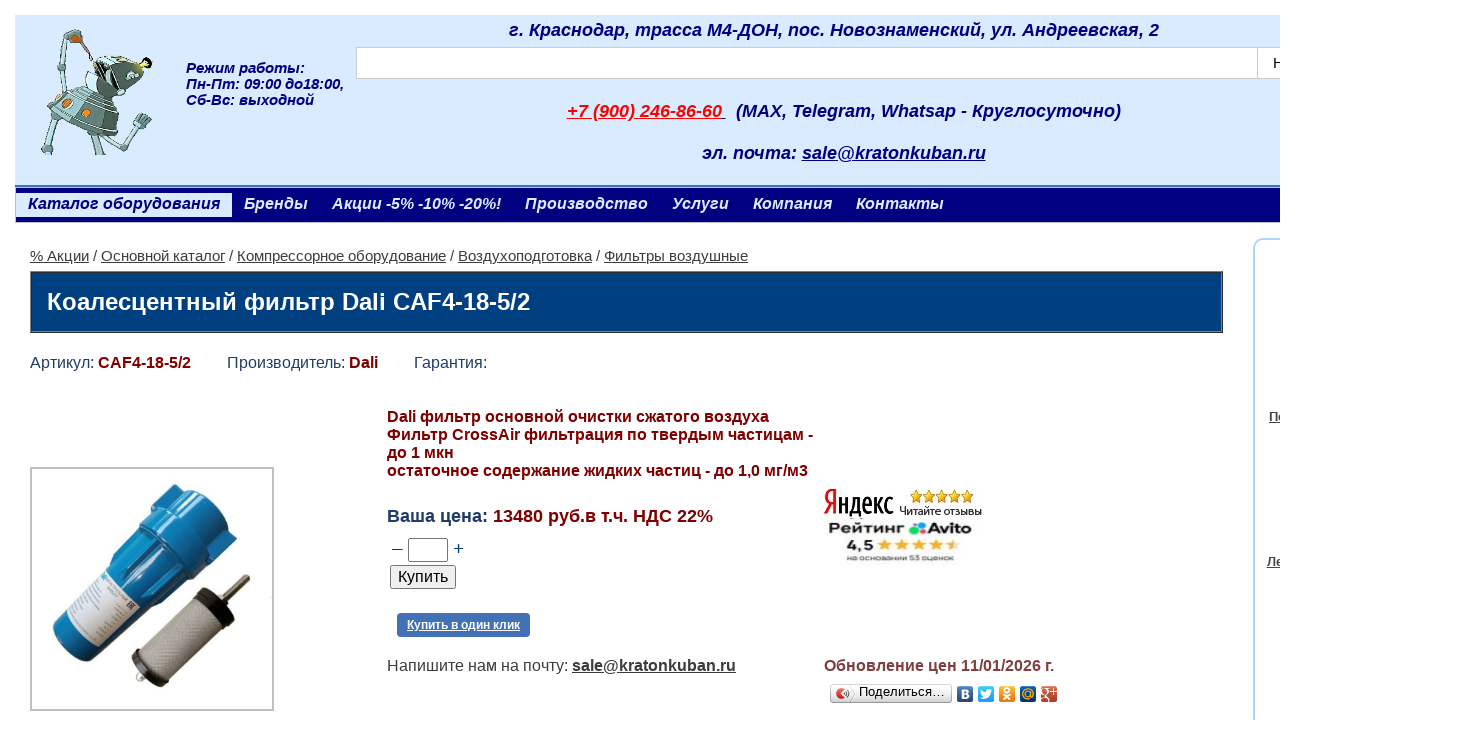

--- FILE ---
content_type: text/html; charset=windows-1251
request_url: https://kratonkuban.ru/k1_20322.php
body_size: 56486
content:
<!DOCTYPE HTML PUBLIC "-//W3C//DTD HTML 4.01 Transitional//EN" "http://www.w3.org/TR/html4/loose.dtd">
<html>
<head>
<meta http-equiv="content-type" content="text/html; charset=Windows-1251">
<meta name="viewport" content="width=device-width, initial-scale=1.0">
<title>Коалесцентный фильтр Dali CAF4-18-5/2, купить в Краснодаре</title>
<meta name="description" content="Dali фильтр основной очистки сжатого воздухаФильтр CrossAir фильтрация по твердым частицам - до 1 мкн остаточное содержание жидких частиц - до 1,0 мг/м3">
<meta name="keywords" content="Магазин кратон, Роман кратон, винтовой компрессор 1000 литров, винтовой компрессор купить вкраснодаре, компрессоры Remeza, компрессоры AirCast, компрессоры Shelf, компрессор белоруссия, запчасти к компрессорам айркаст и ремеза, алмазное сверление в краснодаре, KEN 6250, Diamaster алмазная дрель, Cayken купить в краснодаре, Warrior купить в краснодаре, станок белмаш купить в краснодаре">
<link rel="icon" href="/favicon.ico" type="image/x-icon">
<link rel="shortcut icon" href="/favicon.ico" type="image/x-icon">
<link rel="stylesheet" type="text/css" href="js/dop.css">
<link rel="stylesheet" type="text/css" href="highslide.css">
<link rel="stylesheet" type="text/css" href="style.css">
<script type="text/javascript" src="js/highslide.js"></script>
<script type="text/javascript" src="js/jquery.js"></script>
<script type="text/javascript" src="js/callback.js"></script>
<script type="text/javascript" src="js/slicknav.min.js"></script>
<script type="text/javascript" src="js/myscripts.js"></script>
<script type="text/javascript" src="js/standardista-table-sorting.js"></script>
<script type="text/javascript">
	hs.dimmingOpacity = 0.70;
	hs.dimmingDuration = 0;
</script>
<link rel="icon" href="/favicon.ico" type="image/x-icon">
<link rel="shortcut icon" href="/favicon.ico" type="image/x-icon">
<script type="text/javascript">
$(document).ready(function(){
$('.forfilter a').attr('target','_blank'); });
</script>
</head>

<body>
<div id="wrapper-all">
<div><a name="top"></a></div>	
<div id="formcolor" color="#4271B5"></div>	
<div id="ksParams" goTop="1" no152="0" ver="5.5"></div>	
<div id="mobParams" mobTel="+7(900)2468660" mobHome="/"></div>
<div id="ksMobSearchForm">
  <form action="findtov.php" method="get">
	<input type="text" name="find_str" id="search-text-mob" value="">
	<input type="submit" id="ksMobSearchSubmit" value="Поиск">
  </form>
</div>
<table id="wrapper" CELLSPACING="15px" CELLPADDING="0px">
<colgroup>
<col class="cc22L">
<col class="cc33">
</colgroup>
<tr>
<td colspan=2 >
<div id="header">
<div id="logo">	
<FONT size=4>
<P><FONT color=#80ff80></FONT><FONT size=3></P>
<P>
<TABLE cellSpacing=0 cellPadding   =0 width=1454 border=0 bgColor=#d9ecff>
<COLGROUP>
<COL style="WIDTH: 127pt; mso-width-source: userset; mso-width-alt: 6030" width=170>
<COL style="WIDTH: 552pt; mso-width-source: userset; mso-width-alt: 26168" width=736>
<COL style="WIDTH: 190pt; mso-width-source: userset; mso-width-alt: 8988" width=253>
<TBODY>
<TR height=34>
<TD height=34 width="10%">
<P><FONT size=6 ><STRONG><EM><A id=img_iutop000001 href="https://kratonkuban.ru/">
<IMG id=iutop000001 title="" style="HEIGHT: 126px; WIDTH: 152px" border=0 hspace=0 alt="" src="pics/iutop000001.png" width=199 height=200></A>
</EM></STRONG></P></FONT></TD></FONT></FONT>
<TD height=34 width="10%">
<H3>     Режим работы: </H3>
<H3>Пн-Пт: 09:00 до18:00, Сб-Вс: выходной </H3>
<H3>   &nbsp;&nbsp;&nbsp;&nbsp;&nbsp;&nbsp;&nbsp;&nbsp;&nbsp;&nbsp;&nbsp;&nbsp;&nbsp;&nbsp;&nbsp;</H3></TD>
<TD width="60%">
<H3 align=center><FONT size=4>&nbsp;г. Краснодар, трасса М4-ДОН, пос. Новознаменский, ул. Андреевская, 2&nbsp;&nbsp;&nbsp;&nbsp;&nbsp;</FONT></H3>
<H3 align=center><script type="text/javascript">window.ya_site_path = { serp: "//site.yandex.ru/search/site/catalog/" };</script><div class="ya-site-form ya-site-form_inited_no" data-bem="{&quot;action&quot;:&quot;https://kratonkuban.ru/yandex.htm&quot;,&quot;arrow&quot;:false,&quot;bg&quot;:&quot;transparent&quot;,&quot;fontsize&quot;:&quot;15&quot;,&quot;fg&quot;:&quot;#000000&quot;,&quot;language&quot;:&quot;ru&quot;,&quot;logo&quot;:&quot;rb&quot;,&quot;publicname&quot;:&quot;&quot;,&quot;suggest&quot;:true,&quot;target&quot;:&quot;_self&quot;,&quot;tld&quot;:&quot;ru&quot;,&quot;type&quot;:2,&quot;usebigdictionary&quot;:false,&quot;searchid&quot;:12618058,&quot;input_fg&quot;:&quot;#000000&quot;,&quot;input_bg&quot;:&quot;#FFFFFF&quot;,&quot;input_fontStyle&quot;:&quot;normal&quot;,&quot;input_fontWeight&quot;:&quot;normal&quot;,&quot;input_placeholder&quot;:&quot;&quot;,&quot;input_placeholderColor&quot;:&quot;#000000&quot;,&quot;input_borderColor&quot;:&quot;#cbcbcb&quot;,&quot;is_catalog&quot;:true}"><form action="//site.yandex.ru/search/site/catalog/" method="get" target="_self" accept-charset="utf-8"><input type="hidden" name="searchid" value="12618058"/><input type="hidden" name="l10n" value="ru"/><input type="hidden" name="reqenc" value=""/><input type="search" name="text" value="" style="outline: 0 !important;font-size: 15px !important;height: 32px !important;padding: 6px 10px 7px !important;border: 1px solid #ccc;border-radius: 0 !important;"/><input type="submit" value="?????" style="outline: 0 !important;font-size: 15px !important;background: #fff !important;color: #000 !important;height: 32px !important;padding: 6px 15px 7px !important;border: 1px solid #cbcbcb;margin: 0 0 0 -1px;border-radius: 0 3px 3px 0;"/></form></div><style type="text/css">.ya-page_js_yes .ya-site-form_inited_no { display: none; }.ya-site-form__input-text:focus,.ya-site-form__submit:focus {border-color: #d0ba65 !important;box-shadow: 0 0 10px #fc0 !important;}</style><script type="text/javascript">(function(w,d,c){var s=d.createElement('script'),h=d.getElementsByTagName('script')[0],e=d.documentElement;if((' '+e.className+' ').indexOf(' ya-page_js_yes ')===-1){e.className+=' ya-page_js_yes';}s.type='text/javascript';s.async=true;s.charset='utf-8';s.src=(d.location.protocol==='https:'?'https:':'http:')+'//site.yandex.net/v2.0/js/all.js';h.parentNode.insertBefore(s,h);(w[c]||(w[c]=[])).push(function(){Ya.Site.Form.init()})})(window,document,'yandex_site_callbacks');</script>&nbsp;&nbsp;&nbsp;&nbsp;&nbsp;&nbsp;&nbsp;&nbsp;&nbsp;</H3><FONT size=4><FONT size=3><FONT size=3><FONT size=4></FONT></FONT></FONT></FONT></FONT></FONT>
<H3 align=center><A href="tel:+79002468660" target=_blank><FONT size=4 color=#ff0000>+7 (900) 246-86-60</FONT>  </A>
<FONT size=4> &nbsp; (MAX, Telegram, Whatsap - Круглосуточно)</FONT>
      </H3>
<H3 align=center><FONT size=4>  &nbsp; </FONT></H3>
<H3 align=center><FONT size=4>эл. почта: </FONT><A href="mailto:sale@kratonkuban.ru" target=_blank><FONT size=4>sale@kratonkuban.ru</FONT></A>
 </FONT></FONT></FONT></FONT></H3></TD><FONT size=4><FONT size=3><FONT size=4><FONT size=3><FONT size=4><FONT size=3>
<TD width="8%">
<P><FONT color=#ffffff><div id="cartInfo" class="cat4 cartInfo" val="руб."><img src="graphics/buy.png" id="buypic" align="right">Количество<br>и сумма товаров<br>в корзине<br></div></FONT></P></TD></TR></TBODY></TABLE></FONT></P></FONT></FONT></FONT></FONT></FONT>
<H3>&nbsp;&nbsp;&nbsp;&nbsp;&nbsp;&nbsp;&nbsp;&nbsp;&nbsp;&nbsp;
 </H3>
</div>	
</div>
<div id="mHeader">
<div id="mLogo">	
<P>
<IMG id=iuhelp000001 title="" style="HEIGHT: 75px; WIDTH: 328px" border=0 hspace=0 alt="" src="pics/iuhelp000001.jpg" width=300 height=72 >&nbsp;&nbsp;</P>
</div>	
</div>
<div class="menu">
<ul class="dropdown">
    <li class="active"><A href="catal1.php">Каталог оборудования</A>

<ul class="ksVypMenu1 ksVypMobMenu">
<li><a href="c1_novinki.php" class="cgru1000">Новинки</a></li>
<li><a href="c1_rasprod.php" class="cgru1001">Распродажа</a></li>
    <li><A href="peskostruynoe-oborudovanie-i-materialy.php">Пескоструйное оборудование и материалы</A></li>
    <li class='has-sub'><A href="svarochnoe-oborudovanie.php">Сварочное оборудование</A>
      <ul>
      <li><A href="apparaty-lazernoy-svarki-i-chistki.php">Аппараты лазерной сварки и чистки</A></li>
      <li><A href="ochistka-shvov-nerzhaveyki.php">Очистка сварочных швов нержавейки</A></li>
      <li><A href="elektrodugovaya-ruchnaya-svarka-pokrytym-elektrodom.php">Электродуговая ручная сварка покрытым электродом</A></li>
      <li><A href="svarochnye-poluavtomaty.php">Сварочные полуавтоматы</A></li>
      <li><A href="argonodugovaya-svarka.php">Аргонодуговая сварка</A></li>
      <li><A href="plazmennaya-rezka.php">Плазменная резка</A></li>
      <li><A href="tochechnaya-svarka-spot.php">Точечная сварка (SPOT)</A></li>
      <li class='has-sub'><A href="spotter.php">Споттер</A>
        <ul>
        <li class='last'><A href="prisposobleniya-dlya-spottera.php">Приспособления для споттера</A></li>
        </ul>
      </li>
      <li><A href="mashiny-kontaktnoy-svarki.php">Машины контактной сварки</A></li>
      <li><A href="mashiny-termicheskoy-rezki.php">Машины термической резки</A></li>
      <li><A href="avtomaticheskaya-svarka-pod-flyusom-saw.php">Автоматическая сварка под флюсом SAW</A></li>
      <li><A href="vraschateli-svarochnye.php">Вращатели сварочные</A></li>
      <li><A href="plazmennaya-rezka-cnc.php">Плазменная резка CNC(ЧПУ)</A></li>
      <li><A href="gorelki-rezaki-plazmotrony.php">Горелки, резаки, плазмотроны</A></li>
      <li><A href="svarochnaya-provoloka-elektrody.php">Сварочная проволока и электроды</A></li>
      <li><A href="rashodniki-dlya-svarki-i-rezki.php">Расходники для сварки и резки</A></li>
      <li><A href="svarochnye-maski.php">Сварочные маски</A></li>
      <li><A href="svarochnye-aksessuary-i-rashodniki.php">Сварочные аксессуары и расходники</A></li>
      <li><A href="sredstva-zaschity-i-aksessuary-dlya-svarki.php">Средства защиты и аксессуары для сварки</A></li>
      <li><A href="svarka-plastika.php">Сварка пластика</A></li>
      <li class='last'><A href="tehnicheskie-gazy.php">Технические газы</A></li>
      </ul>
    </li>
    <li class='has-sub'><A href="kompressornoe-oborudovanie.php">Компрессорное оборудование</A>
      <ul>
      <li><A href="kompressory-s-vertikal'nym-resiverom.php">Компрессоры с вертикальным ресивером</A></li>
      <li><A href="kompressory-koaksial'nye.php">Компрессоры коаксиальные</A></li>
      <li><A href="kompressory-remennye.php">Компрессоры ременные</A></li>
      <li><A href="kompressory-bezmaslyanye.php">Компрессоры безмасляные</A></li>
      <li><A href="kompressory-meditsinskie.php">Компрессоры медицинские</A></li>
      <li><A href="kompressory-povyshennogo-davleniya.php">Компрессоры повышенного давления</A></li>
      <li><A href="kompressory-s-osushitelem.php">Компрессоры с осушителем</A></li>
      <li><A href="kompressory-stroitelnye-peredvizhnye.php">Компрессоры строительные передвижные</A></li>
      <li class='has-sub'><A href="kompressory-vintovye.php">Компрессоры винтовые</A>
        <ul>
        <li><A href="kompressory-vintovye-s-resiverom-i-osushitelem.php">Компрессоры винтовые с ресивером и осушителем</A></li>
        <li><A href="kompressory-vintovye-bez-resivera.php">Компрессоры винтовые без ресивера</A></li>
        <li><A href="kompressory-vintovye-na-resivere.php">Компрессоры винтовые на ресивере</A></li>
        <li><A href="vintovye-kompressory-povyshennogo-davleniya-16-bar.php">Винтовые компрессоры повышенного давления 16 бар</A></li>
        <li><A href="kompressory-vintovye-bezmaslyannye.php">Компрессоры винтовые безмаслянные</A></li>
        <li class='last'><A href="kompressory-vintovye-nizkogo-davleniya-3-bar.php">Компрессоры винтовые низкого давления 3 бар</A></li>
        </ul>
      </li>
      <li><A href="dizel'nye-peredvizhnye-kompressory.php">Дизельные передвижные компрессоры</A></li>
      <li><A href="osushiteli-vozduha.php">Осушители воздуха</A></li>
      <li><A href="resivery.php">Ресиверы</A></li>
      <li><A href="pnevmoinstrument.php">Пневмоинструмент</A></li>
      <li><A href="kraskoraspyliteli.php">Краскораспылители</A></li>
      <li><A href="pistolety-produvochnye-promyvochnye-podkachki.php">Пистолеты продувочные, промывочные подкачки</A></li>
      <li><A href="pnevmoarmatura.php">Пневмоарматура</A></li>
      <li class='has-sub'><A href="zapchasti-kompressornye.php">Запчасти компрессорные</A>
        <ul>
        <li><A href="bloki-porshnevye.php">Блоки поршневые</A></li>
        <li><A href="rele-davleniya.php">Реле давления</A></li>
        <li class='last'><A href="zapchasti-dlya-kompressorov.php">Запчасти для компрессоров</A></li>
        </ul>
      </li>
      <li><A href="nabory-pnevmoinstrumenta.php">Наборы пневмоинструмента</A></li>
      <li class='has-sub'><A href="vozduhopodgotovka.php">Воздухоподготовка</A>
        <ul>
        <li><A href="fil'try-vozdushnye.php">Фильтры воздушные</A></li>
        <li class='last'><A href="tsiklonnye-separatory.php">Циклонные сепараторы</A></li>
        </ul>
      </li>
      <li class='last'><A href="chastotnye-preobrazovateli.php">Частотные преобразователи</A></li>
      </ul>
    </li>
    <li class='has-sub'><A href="derevoobrabatyvayuschie-stanki.php">Деревообрабатывающие станки</A>
      <ul>
      <li><A href="formatno-raskroechnye-stanki.php">Форматно-раскроечные станки</A></li>
      <li><A href="stanki-universalnye-po-derevu.php">Станки универсальные по дереву</A></li>
      <li><A href="stanki-kruglopilnye.php">Станки круглопильные</A></li>
      <li><A href="stanki-kromkooblitsovochnye.php">Станки кромкооблицовочные</A></li>
      <li><A href="stanki-sverlil'no-prisadochnye.php">Станки сверлильно-присадочные</A></li>
      <li><A href="lentochnye-pily-po-derevu-stanki-lobzikovye.php">Ленточные пилы по дереву, станки лобзиковые</A></li>
      <li class='has-sub'><A href="stanki-fugovalnye.php">Станки фуговальные</A>
        <ul>
        <li class='last'><A href="komplektuyuschie-k-fugoval'nym-stankam.php">Комплектующие к фуговальным станкам</A></li>
        </ul>
      </li>
      <li><A href="stanki-fugovalno-reysmusovye.php">Станки фуговально-рейсмусовые</A></li>
      <li><A href="stanki-reysmusovye.php">Станки рейсмусовые</A></li>
      <li><A href="stanki-frezernye-po-derevu.php">Станки фрезерные по дереву</A></li>
      <li class='has-sub'><A href="stanki-tokarnye-po-derevu.php">Станки токарные по дереву</A>
        <ul>
        <li><A href="osnastka-k-tokarnym-stankam.php">Оснастка к токарным станкам</A></li>
        <li class='last'><A href="tokarnye-reztsy.php">Токарные резцы</A></li>
        </ul>
      </li>
      <li class='has-sub'><A href="stanki-shlifovalnye-po-derevu.php">Станки шлифовальные по дереву</A>
        <ul>
        <li class='last'><A href="komplektuyuschie-k-shlifoval'nym-stankam.php">Комплектующие к шлифовальным станкам</A></li>
        </ul>
      </li>
      <li><A href="stanki-dolbezhno-sverlilnye.php">Станки долбежно-сверлильные</A></li>
      <li class='has-sub'><A href="stanki-zatochnye-dlya-instrumenta.php">Станки заточные для инструмента</A>
        <ul>
        <li class='last'><A href="c1_0563.php">Дополнительное оборудование</A></li>
        </ul>
      </li>
      <li><A href="pily-tortsovochnye.php">Пилы торцовочные</A></li>
      <li><A href="pristavki-frezernye.php">Приставки фрезерные</A></li>
      <li><A href="stoly-opornye-rolikovye-opory.php">Столы опорные, роликовые опоры</A></li>
      <li class='has-sub'><A href="pylesosy-i-struzhkososy.php">Пылесосы и стружкососы</A>
        <ul>
        <li class='last'><A href="komplektuyuschie-k-pylesosam.php">Комплектующие к пылесосам</A></li>
        </ul>
      </li>
      <li><A href="upakovochnoe-oborudovanie.php">Упаковочное оборудование</A></li>
      <li class='last'><A href="avtopodatchiki.php">Автоподатчики</A></li>
      </ul>
    </li>
    <li class='has-sub'><A href="stanki-po-metallu.php">Станки по металлу</A>
      <ul>
      <li><A href="rez'bonareznoe-oborudovanie.php">Резьбонарезное оборудование</A></li>
      <li class='has-sub'><A href="lentochnopil'nye-stanki-po-metallu.php">Ленточнопильные станки по металлу</A>
        <ul>
        <li><A href="ruchnye-lentochnopilnye-stanki.php">Ручные ленточнопильные станки</A></li>
        <li><A href="poluavtomaticheskie-lentochnopilnye-stanki.php">Полуавтоматические ленточнопильные станки</A></li>
        <li class='last'><A href="kolonnye-i-avtomaticheskie-lentochnopilnye-stanki.php">Колонные и автоматические ленточнопильные станки</A></li>
        </ul>
      </li>
      <li class='has-sub'><A href="stanki-dlya-gibki-profilya-i-trub.php">Станки для гибки профиля и труб</A>
        <ul>
        <li><A href="armaturogibochnye-stanki.php">Арматурогибочные станки</A></li>
        <li><A href="trubogiby-gidravlicheskie.php">Трубогибы гидравлические</A></li>
        <li><A href="trubogiby-ruchnye-profilegiby.php">Трубогибы ручные-профилегибы</A></li>
        <li><A href="armaturogiby-elektricheskie.php">Арматурогибы электрические</A></li>
        <li><A href="trubogiby-s-elektroprivodom.php">Трубогибы с электроприводом</A></li>
        <li><A href="profilegibochnye-otreznye-stanki.php">Профилегибочные, отрезные станки</A></li>
        <li><A href="armaturogiby-gidravlicheskie.php">Арматурогибы гидравлические</A></li>
        <li class='last'><A href="shinogiby.php">Шиногибы</A></li>
        </ul>
      </li>
      <li><A href="rezka-rubka-metalla-probivka-otverstiy.php">Резка, рубка металла, пробивка отверстий</A></li>
      <li><A href="gil'otiny-gidravlicheskie-elektromehanicheskie.php">Гильотины гидравлические, электромеханические</A></li>
      <li class='has-sub'><A href="stanki-tokarnye-po-metallu.php">Станки токарные по металлу</A>
        <ul>
        <li class='last'><A href="osnastka-dlya-tokarnyh-stankov.php">Оснастка для токарных станков</A></li>
        </ul>
      </li>
      <li class='has-sub'><A href="stanki-frezernye-po-metallu.php">Станки фрезерные по металлу</A>
        <ul>
        <li class='last'><A href="osnastka-dlya-frezernyh-stankov.php">Оснастка для фрезерных станков</A></li>
        </ul>
      </li>
      <li class='has-sub'><A href="magnitnye-sverlilnye-stanki.php">Магнитные сверлильные станки</A>
        <ul>
        <li class='last'><A href="osnastka.php">Оснастка</A></li>
        </ul>
      </li>
      <li><A href="stanki-sverlilnye-po-metallu.php">Станки сверлильные по металлу</A></li>
      <li><A href="stanki-otreznye-po-metallu.php">Станки отрезные по металлу</A></li>
      <li><A href="kuznechnoe-oborudovanie.php">Кузнечное оборудование</A></li>
      <li class='has-sub'><A href="stanki-listogibochnye-po-metallu.php">Станки листогибочные по металлу</A>
        <ul>
        <li class='last'><A href="c1_0768.php">Оснастка к листогибам</A></li>
        </ul>
      </li>
      <li><A href="stanki-valtsovochnye-valtsy.php">Станки вальцовочные(вальцы)</A></li>
      <li><A href="kromkogibochnye-zigovochnye-stanki.php">Кромкогибочные, зиговочные станки</A></li>
      <li><A href="kromkoobreznye-stanki-faskosnimateli.php">Кромкорезные станки, фаскосниматели</A></li>
      <li><A href="stanki-zatochnye.php">Станки заточные</A></li>
      <li><A href="ploskoshlifoval'nye-stanki.php">Плоскошлифовальные станки</A></li>
      <li><A href="zheleznodorozhnyy-instrument.php">Железнодорожный инструмент</A></li>
      <li class='has-sub'><A href="oborudovanie-dlya-proizvodstva-vozduhovodov.php">Оборудование для производства воздуховодов</A>
        <ul>
        <li class='last'><A href="profilirovanie-metalla.php">Профилирование металла</A></li>
        </ul>
      </li>
      <li><A href="c1_0571.php">Прочий инструмент</A></li>
      <li><A href="optovolokonnye-lazernye-stanki.php">Оптоволоконные лазерные станки</A></li>
      <li><A href="tokarnye-stanki-s-chpu.php">Токарные станки с ЧПУ</A></li>
      <li><A href="listogibochnye-gidravlicheskie-pressy.php">Листогибочные гидравлические прессы</A></li>
      <li><A href="elektroerozionnye-stanki.php">Электроэрозионные станки</A></li>
      <li><A href="tiski.php">Тиски</A></li>
      <li class='last'><A href="shrinke-gladil'noe-koleso.php">Шринке, гладильное колесо</A></li>
      </ul>
    </li>
    <li class='has-sub'><A href="gidravlicheskoe-oborudovanie.php">Гидравлическое оборудование</A>
      <ul>
      <li><A href="nozhnitsy-sektornye.php">Ножницы секторные</A></li>
      <li><A href="pressy-dlya-opressovki.php">Прессы для опрессовки</A></li>
      <li><A href="kabelerezy-gidravlicheskie.php">Кабелерезы гидравлические</A></li>
      <li class='has-sub'><A href="domkraty.php">Домкраты</A>
        <ul>
        <li><A href="domkraty-tenzornye-shpil'konatyazhiteli.php">Домкраты тензорные (Шпильконатяжители)</A></li>
        <li><A href="domkraty-alyuminievye-gruzovye-dga-s-pruzhinnym-vozvratom.php">Домкраты алюминиевые грузовые ДГА с пружинным возвратом</A></li>
        <li><A href="gruzovye-domkraty-s-gravitatsionnym-vozvratom-shtoka.php">Грузовые домкраты с гравитационным возвратом штока</A></li>
        <li><A href="gruzovye-domkraty-s-pruzhinnym-vozvratom-shtoka.php">Грузовые домкраты с пружинным возвратом штока</A></li>
        <li><A href="domkraty-s-polym-shtokom.php">Домкраты с полым штоком</A></li>
        <li><A href="gruzovye-domkraty-s-gidravlicheskim-vozvratom-shtoka.php">Грузовые домкраты с гидравлическим возвратом штока</A></li>
        <li><A href="domkraty-gruzovye-gidravlicheskie-dg-s-fiksiruyuschey-gaykoy.php">Домкраты грузовые гидравлические ДГ с фиксирующей гайкой</A></li>
        <li><A href="domkraty-teleskopicheskie-gruzovye.php">Домкраты телескопические грузовые</A></li>
        <li><A href="domkraty-s-nizkim-podhvatom.php">Домкраты с низким подхватом</A></li>
        <li><A href="domkraty-nizkie-gidravlicheskie.php">Домкраты низкие гидравлические</A></li>
        <li class='last'><A href="plavayuschie-opory-dlya-domkratov.php">Плавающие опоры для домкратов</A></li>
        </ul>
      </li>
      <li><A href="maslostantsii.php">Маслостанции</A></li>
      <li><A href="pressy.php">Прессы</A></li>
      <li><A href="nasosy-gidravlicheskie.php">Насосы гидравлические</A></li>
      <li><A href="s'emniki.php">Съемники</A></li>
      <li><A href="opressovschikov.php">Опрессовщики</A></li>
      <li><A href="komplektuyuschie-k-privodam.php">Комплектующие к приводам</A></li>
      <li><A href="gaykorezy-gaykolomy.php">Гайкорезы (гайколомы)</A></li>
      <li class='has-sub'><A href="gaykoverty-gidravlicheskie.php">Гайковерты гидравлические</A>
        <ul>
        <li><A href="gaykoverty-tortsevye.php">Гайковерты торцевые</A></li>
        <li class='last'><A href="gaykoverty-kassetnye.php">Гайковерты кассетные</A></li>
        </ul>
      </li>
      <li><A href="universal'nyy-gidravlicheskiy-instrument.php">Универсальный гидравлический инструмент</A></li>
      <li class='last'><A href="razgonschiki-flantsev.php">Разгонщики фланцев</A></li>
      </ul>
    </li>
    <li class='has-sub'><A href="stroitel'noe-oborudovanie.php">Строительное оборудование</A>
      <ul>
      <li><A href="razmetochnye-mashiny.php">Разметочные машины</A></li>
      <li class='has-sub'><A href="almaznoe-sverlenie.php">Алмазное сверление</A>
        <ul>
        <li class='last'><A href="dopolnitel'noe-oborudovanie.php">Дополнительное оборудование</A></li>
        </ul>
      </li>
      <li class='has-sub'><A href="plitkorezy-kamnerezy.php">Плиткорезы, камнерезы</A>
        <ul>
        <li class='last'><A href="ruchnoy-i-vspomogatelnyy-instrument.php">Ручной и вспомогательный инструмент</A></li>
        </ul>
      </li>
      <li class='has-sub'><A href="vibroinstrument.php">Виброинструмент</A>
        <ul>
        <li><A href="vibroplity.php">Виброплиты</A></li>
        <li><A href="vibrotrambovki.php">Вибротрамбовки</A></li>
        <li><A href="vibroreyki.php">Виброрейки</A></li>
        <li><A href="vibrouplotnitel.php">Виброуплотнитель</A></li>
        <li><A href="glubinnye-vibratory.php">Глубинные вибраторы</A></li>
        <li><A href="katki-vibratsionnye.php">Катки вибрационные</A></li>
        <li class='last'><A href="komplektuyuschie-vibro-instrumentu.php">Комплектующие вибро инструменту</A></li>
        </ul>
      </li>
      <li class='has-sub'><A href="benzorezy-i-shvonarezchiki.php">Бензорезы и швонарезчики</A>
        <ul>
        <li class='last'><A href="komlektuyuschie-dlya-shvonarezchikov.php">Комлектующие для швонарезчиков</A></li>
        </ul>
      </li>
      <li><A href="mashiny-shlifovalnye.php">Машины шлифовальные</A></li>
      <li><A href="frezerovalnye-mashiny.php">Фрезеровальные машины</A></li>
      <li class='has-sub'><A href="zatirochnye-mashiny.php">Затирочные машины</A>
        <ul>
        <li class='last'><A href="komplektuyuschie-k-zatirochnym-mashinam.php">Комплектующие к затирочным машинам</A></li>
        </ul>
      </li>
      <li><A href="razdelschiki-treschin.php">Раздельщики трещин</A></li>
      <li><A href="rezchiki-krovli.php">Резчики кровли</A></li>
      <li><A href="stenoreznye-mashiny.php">Стенорезные машины</A></li>
      <li class='has-sub'><A href="stroitelnye-pylesosy.php">Строительные пылесосы</A>
        <ul>
        <li class='last'><A href="c1_0923.php">Комплектующие к пылесосам</A></li>
        </ul>
      </li>
      <li><A href="pistolety-dlya-vyazki-armatury.php">Пистолеты для вязки арматуры</A></li>
      <li><A href="prochistka-kanalizatsii.php">Прочистка канализации</A></li>
      <li><A href="gruzopodemnoe-oborudovanie.php">Грузоподъемное оборудование</A></li>
      <li class='last'><A href="betonosmesitel.php">Бетоносмесители</A></li>
      </ul>
    </li>
    <li class='has-sub'><A href="generatory-i-elektrostantsii.php">Генераторы и электростанции</A>
      <ul>
      <li><A href="generatory-invertornye.php">Генераторы инверторные</A></li>
      <li><A href="generatory-benzinovye.php">Генераторы бензиновые</A></li>
      <li><A href="generatory-dizelnye.php">Генераторы дизельные</A></li>
      <li><A href="generatory-gazovye.php">Генераторы газовые</A></li>
      <li><A href="generatory-gaz-benzin.php">Генераторы газ-бензин</A></li>
      <li><A href="generatory-s-avtozapuskom-avr.php">Генераторы с автозапуском (АВР)</A></li>
      <li><A href="generatory-svarochnye.php">Генераторы сварочные</A></li>
      <li><A href="elektrostantsii.php">Электростанции</A></li>
      <li><A href="avtomatika-dlya-generatora.php">Автоматика для генератора</A></li>
      <li class='last'><A href="zapchasti-k-generatoram.php">Комплектующие к генераторам</A></li>
      </ul>
    </li>
    <li class='has-sub'><A href="teplovoe-oborudovanie.php">Тепловое оборудование</A>
      <ul>
      <li><A href="elektricheskie-teploventilyatory.php">Электрические тепловентиляторы</A></li>
      <li><A href="gazovye-teplovye-pushki.php">Газовые тепловые пушки</A></li>
      <li><A href="dizel'nye-teplovye-pushki.php">Дизельные тепловые пушки</A></li>
      <li><A href="teplovye-pushki-s-otvodom-gazov.php">Тепловые пушки с отводом газов</A></li>
      <li class='last'><A href="osushiteli.php">Осушители</A></li>
      </ul>
    </li>
    <li class='has-sub'><A href="sadovaya-tehnika.php">Садовая техника</A>
      <ul>
      <li><A href="snegouborochnaya-tehnika.php">Снегоуборочная техника</A></li>
      <li><A href="gazonokosilki.php">Газонокосилки</A></li>
      <li class='has-sub'><A href="kul'tivatory-i-motobloki.php">Культиваторы и мотоблоки</A>
        <ul>
        <li class='last'><A href="komplektuyuschie-k-kul'tivatoram-i-motoblokam.php">Комплектующие к культиваторам и мотоблокам</A></li>
        </ul>
      </li>
      <li class='has-sub'><A href="traktory-sadovye.php">Тракторы садовые</A>
        <ul>
        <li class='last'><A href="navesnoe-k-traktoram.php">Навесное к тракторам</A></li>
        </ul>
      </li>
      <li><A href="pily-tsepnye-benzinovye.php">Пилы цепные бензиновые</A></li>
      <li><A href="pily-tsepnye-elektricheskie.php">Пилы цепные электрические</A></li>
      <li><A href="kustorezy-i-benzonozhnitsy.php">Кусторезы и бензоножницы</A></li>
      <li><A href="vozduhoduv-pylesos.php">Воздуходув-пылесос</A></li>
      <li><A href="opryskivateli.php">Опрыскиватели</A></li>
      <li><A href="drovokoly.php">Дровоколы</A></li>
      <li><A href="shredery-sadovye-izmel'chiteli.php">Шредеры (садовые измельчители)</A></li>
      <li><A href="aeratory-i-vertikuttery.php">Аэраторы и вертикуттеры</A></li>
      <li class='has-sub'><A href="trimmery.php">Триммеры</A>
        <ul>
        <li class='last'><A href="trimmery-benzinovye.php">Триммеры бензиновые</A></li>
        </ul>
      </li>
      <li class='has-sub'><A href="motobury-i-motodreli.php">Мотобуры и мотодрели</A>
        <ul>
        <li><A href="motobury-benzinovyy.php">Мотобуры бензиновый</A></li>
        <li class='last'><A href="komplektuyuschie-k-motoburam.php">Комплектующие к мотобурам</A></li>
        </ul>
      </li>
      <li><A href="ruchnoy-sadovyy-instrument.php">Ручной садовый инструмент</A></li>
      <li class='has-sub'><A href="polivochnye-sistemy.php">Поливочные системы</A>
        <ul>
        <li class='last'><A href="polivochnaya-armatura.php">Поливочная арматура</A></li>
      </ul>
    </li>
    </ul>
    </li>
    <li class='has-sub'><A href="skladskoe-oborudovanie.php">Складское оборудование</A>
      <ul>
      <li class='has-sub'><A href="vilochnye-pogruzchiki.php">Вилочные погрузчики</A>
        <ul>
        <li><A href="pogruzchiki-elektricheskie-trehopornye.php">Погрузчики электрические трехопорные</A></li>
        <li><A href="pogruzchiki-elektricheskie-chetyrehopornye.php">Погрузчики электрические четырехопорные</A></li>
        <li class='last'><A href="pogruzchiki-dizel'nye.php">Погрузчики дизельные</A></li>
        </ul>
      </li>
      <li><A href="telezhki-gidravlicheskie.php">Тележки гидравлические</A></li>
      <li><A href="telezhki-ruchnye.php">Тележки ручные</A></li>
      <li><A href="podemnye-stoly-i-platformy.php">Подъемные столы и платформы</A></li>
      <li><A href="bochkokatnovateli.php">Бочкокатнователи</A></li>
      <li><A href="vesy.php">Весы</A></li>
      <li class='has-sub'><A href="shtabelery.php">Штабелеры</A>
        <ul>
        <li><A href="shtabelery-s-elektropod'emom.php">Штабелеры с электроподъемом</A></li>
        <li class='last'><A href="shtabelery-gidravlicheskie.php">Штабелеры гидравлические</A></li>
        </ul>
      </li>
      <li><A href="telezhki-samohodnye.php">Тележки самоходные</A></li>
      <li class='last'><A href="podemniki.php">Подъемники</A></li>
      </ul>
    </li>
    <li class='has-sub'><A href="autoremont-obobrudovanie.php">Авторемонтное оборудование</A>
      <ul>
      <li><A href="zaryadnye-pusko-zaryadnye-ustroystva.php">Зарядные, пуско-зарядные устройства</A></li>
      <li><A href="infrakrasnye-sushki.php">Инфракрасные сушки</A></li>
      <li><A href="stoyki-transmissionnye.php">Стойки трансмиссионные</A></li>
      <li><A href="krany-gidravlicheskie.php">Краны гидравлические</A></li>
      <li><A href="stendy-dlya-dvigatelya.php">Стенды для двигателя</A></li>
      <li><A href="pod'emniki-avtomobil'nye.php">Подъемники автомобильные</A></li>
      <li class='has-sub'><A href="maslosmennoe-oborudovanie.php">Маслосменное оборудование</A>
        <ul>
        <li class='last'><A href="instrumenty-zameny-masla.php">Инструменты замены масла</A></li>
        </ul>
      </li>
      <li><A href="c1_0077.php">Гидравлическое оборудование</A></li>
      <li class='has-sub'><A href="c1_0358.php">Мебель для мастерской</A>
        <ul>
        <li class='last'><A href="telezhki-instrumentalnye.php">Тележки инструментальные</A></li>
        </ul>
      </li>
      <li><A href="stapeli-kuzovnye.php">Стапели кузовные</A></li>
      <li class='has-sub'><A href="oborudovanie-dlya-shinomontazha.php">Оборудование для шиномонтажа</A>
        <ul>
        <li class='last'><A href="c1_0685.php">Инструмент и приспособления</A></li>
        </ul>
      </li>
      <li><A href="avto-moto-lebedki.php">Авто-мото лебедки</A></li>
      <li><A href="c1_0131.php">Домкраты</A></li>
      <li class='last'><A href="kuzovnoy-instrument.php">Кузовной инструмент</A></li>
      </ul>
    </li>
    <li class='has-sub'><A href="stabilizatory-ibp.php">Стабилизаторы, ИБП</A>
      <ul>
      <li><A href="stabilizatory-elektromehanicheskie.php">Стабилизаторы электромеханические</A></li>
      <li><A href="stabilizatory-ponizhennogo-napryazheniya.php">Стабилизаторы пониженного напряжения</A></li>
      <li><A href="stabilizatory-elektronnye.php">Стабилизаторы электронные</A></li>
      <li><A href="stabilizatory-trehfaznye.php">Стабилизаторы трехфазные</A></li>
      <li><A href="stabilizatory-nastennye-releynye.php">Стабилизаторы настенные релейные</A></li>
      <li><A href="stabilizatory-serii-s-setevye-fil'try.php">Стабилизаторы серии-С (Сетевые фильтры)</A></li>
      <li><A href="ibp-gotovoe-reshenie.php">ИБП (готовое решение)</A></li>
      <li><A href="c1_0578.php">Инверторы</A></li>
      <li><A href="c1_0579.php">Аккумуляторы для ИБП</A></li>
      <li><A href="avtotransformatory.php">Автотрансформаторы</A></li>
      <li class='last'><A href="stellazh-stoyki.php">Стеллаж-стойки</A></li>
      </ul>
    </li>
    <li class='has-sub'><A href="solnechnaya-energetika.php">Солнечная энергетика</A>
      <ul>
      <li><A href="solnechnye-kollektory-i-vodonagrevateli.php">Солнечные коллекторы и водонагреватели</A></li>
      <li><A href="kontrollery-geliosistem.php">Контроллеры гелиосистем</A></li>
      <li><A href="baki-dlya-geliosistem.php">Баки для гелиосистем</A></li>
      <li class='last'><A href="invertory.php">Инверторы</A></li>
      </ul>
    </li>
    <li class='has-sub'><A href="nasosnoe-oborudovanie.php">Насосное оборудование</A>
      <ul>
      <li class='has-sub'><A href="motopompy.php">Мотопомпы</A>
        <ul>
        <li><A href="motopompy-benzinovye.php">Мотопомпы бензиновые</A></li>
        <li><A href="motopompy-dizel'nye.php">Мотопомпы дизельные</A></li>
        <li class='last'><A href="aksessuary-dlya-motopomp.php">Аксессуары для мотопомп</A></li>
        </ul>
      </li>
      <li class='last'><A href="nasosnye-stantsii.php">Насосные станции</A></li>
      </ul>
    </li>
    <li class='has-sub'><A href="elektroinstrument.php">Электроинструмент</A>
      <ul>
      <li><A href="shurupoverty-setevye.php">Шуруповерты сетевые</A></li>
      <li><A href="dreli-udarnye.php">Дрели ударные</A></li>
      <li><A href="elektrolobziki.php">Электролобзики</A></li>
      <li><A href="elektrorubanki.php">Электрорубанки</A></li>
      <li><A href="uglovye-shlifoval'nye-mashiny.php">Угловые шлифовальные машины</A></li>
      <li><A href="c1_0036.php">Фрезеры</A></li>
      <li><A href="perforatory.php">Перфораторы</A></li>
      <li><A href="molotki-otboynye.php">Молотки отбойные</A></li>
      <li><A href="miksery-stroitel'nye.php">Миксеры строительные</A></li>
      <li><A href="nozhnitsy-po-metallu.php">Ножницы по металлу</A></li>
      <li><A href="shtroborezy.php">Штроборезы</A></li>
      <li class='last'><A href="gaykoverty.php">Гайковерты</A></li>
      </ul>
    </li>
    <li class='has-sub'><A href="pischevoe-oborudovanie.php">Пищевое оборудование</A>
      <ul>
      <li><A href="lentochnye-pily-dlya-myasa.php">Ленточные пилы для мяса</A></li>
      <li class='has-sub'><A href="domashnee-vinodelie.php">Домашнее виноделие</A>
        <ul>
        <li><A href="emkosti-dlya-brozheniya-i-hraneniya-vina.php">Емкости для брожения и хранения вина</A></li>
        <li class='last'><A href="izmelchiteli-s-grebneotdelitelem.php">Измельчители с гребнеотделителем</A></li>
      </ul>
    </li>
    </ul>
    </li>
    <li><A href="agregaty-i-zapchasti.php">Агрегаты и запчасти</A></li>
    <li class='has-sub'><A href="oborudovanie-dlya-proizvodstva-mebeli.php">Оборудование для производства мебели</A>
      <ul>
      <li><A href="pokrasochnoe-oborudovanie.php">Покрасочное оборудование</A></li>
      <li><A href="lazerno-graviroval'nye-stanki-s-chpu.php">Лазерно-гравировальные станки с ЧПУ</A></li>
      <li><A href="pressy-gidravlicheskie-i-pnevmaticheskie.php">Прессы гидравлические и пневматические</A></li>
      <li><A href="stanki-formatno-raskroechnye.php">Станки форматно-раскроечные</A></li>
      <li><A href="stanki-kromkooblitsovochnye-dlya-mebeli.php">Станки кромкооблицовочные для мебели</A></li>
      <li><A href="stanki-sverlil'no-prisadochnye-dlya-mebeli.php">Станки сверлильно-присадочные для мебели</A></li>
      <li class='last'><A href="frezernye-stanki.php">Фрезерные станки</A></li>
      </ul>
    </li>
    <li class='has-sub'><A href="kliningovoe-oborudovanie.php">Клининговое оборудование</A>
      <ul>
      <li class='has-sub'><A href="moyki-vysokogo-davleniya.php">Мойки высокого давления</A>
        <ul>
        <li class='last'><A href="aksessuary.php">Аксессуары</A></li>
        </ul>
      </li>
      <li><A href="podmetal'nye-mashiny.php">Подметальные машины</A></li>
      <li><A href="mashiny-polomoechnye.php">Машины поломоечные</A></li>
      <li><A href="prochistnye-mashiny.php">Прочистные машины</A></li>
      <li><A href="nasosy-avd-dlya-avtomoyki.php">Насосы АВД для автомойки</A></li>
      <li><A href="boylery-vysokogo-davleniya-dlya-avd.php">Бойлеры высокого давления для АВД</A></li>
      <li><A href="penogeneratory.php">Пеногенераторы</A></li>
      <li class='last'><A href="pylesosy-tor.php">Пылесосы TOR</A></li>
      </ul>
    </li>
    <li class='has-sub'><A href="hualianhualyan'-upakovochnoe-i-pischevoe-oborudovanie.php">Hualian(Хуалянь) упаковочное и пищевое оборудование</A>
      <ul>
      <li class='last'><A href="myasopererabatyvayuschee-oborudovanie.php">Мясоперерабатывающее оборудование</A></li>
      </ul>
    </li>
  </ul></li>
    <li><A href="brendy.htm">Бренды</A></li>
    <li><A href="/">Акции -5% -10% -20%!</A></li>
    <li><A href="proizvodstvo-lentochyh-pil.htm">Производство</A></li>
    <li><A>Услуги</A>
      <ul>
      <li><A href="garantiynyy-remont-i-tehpodderzhka.htm">Сервисное обслуживание</A></li>
      <li><A>Аренда оборудования</A></li>
      <li><A>Ремонт техники</A></li>
      </ul>
    </li>
    <li><A>Компания</A>
      <ul>
      <li><A href="o-kompanii.htm">О компании</A></li>
      <li><A href="oform.php">Оформление и доставка</A></li>
      <li><A>Сотрудники</A></li>
      <li><A href="novosti.htm">Новости</A></li>
      <li><A href="kar'era.htm">Карьера</A></li>
      <li><A href="sertifikaty-i-litsenzii.htm">Сертификаты и лицензии</A></li>
      <li><A href="dokumenty.htm">Документы</A></li>
      </ul>
    </li>
    <li><A href="rekvizity.htm">Контакты</A></li>
  </ul>
</div>
<div style="clear:both;"></div>
</td>
</tr>
<td valign="top" id="td-main"> 
<div class="mainbar">
<div class="content">
<div class="catlink"><a href="/">% Акции</a> / <a href="catal1.php">Основной каталог</a> / <a href="kompressornoe-oborudovanie.php">Компрессорное оборудование</a> / <a href="vozduhopodgotovka.php">Воздухоподготовка</a> / <a href="fil'try-vozdushnye.php">Фильтры воздушные</a></div>
<div id="catalog_table_div" cgru="cgru863">
<div id="TovKart" itemscope itemtype="http://schema.org/Product">
<DIV>
<TABLE cellSpacing=0 cellPadding=5 width="100%" border=1>

<TR>
<TD bgColor=#004080>
<H1><STRONG><FONT color=#ffffff size=5><div itemprop="name">Коалесцентный фильтр Dali CAF4-18-5/2                                                                                                                                                                                                                     </div></FONT></STRONG></H1></TD></TR></TABLE></DIV>
<DIV><FONT size=5></FONT>&nbsp;</DIV>
<P><FONT color=#203c69 size=3>Артикул: <FONT color=#800000><STRONG>CAF4-18-5/2</STRONG></FONT>&nbsp;&nbsp;&nbsp;&nbsp;&nbsp;&nbsp;&nbsp;&nbsp; Производитель: <FONT color=#800000><STRONG>Dali</STRONG></FONT>&nbsp;&nbsp;&nbsp;&nbsp;&nbsp;&nbsp;&nbsp;&nbsp; Гарантия: <FONT color=#800000><STRONG></STRONG></FONT> </FONT></P><FONT color=#031749 size=10>
<P>
<TABLE style="HEIGHT: 394px; WIDTH: 1047px" cellSpacing=0 cellPadding=0 width=1047 align=left border=0>
<COLGROUP>
<COL width=271>
<COL width=427>
<COL width=247>
<TBODY>
<TR height=19>
<TD height=19 rowSpan=5 width=350>
<P align=center><a itemprop="image" href="pics/1_20322.jpg" class="highslide" onclick="return hs.expand(this)"><img src="pics/1_20322.jpg" width=240 height=240 align="left" title="Просмотр фото..." alt="Коалесцентный фильтр Dali CAF4-18-5/2 "></a><div class="highslide-caption"><b>Коалесцентный фильтр Dali CAF4-18-5/2</b></div></P></TD>
<TD width=427>
<P><FONT style="BACKGROUND-COLOR: #ffff80" color=#7e0000 size=3><STRONG></STRONG></FONT></P></TD>
<TD width=247>
<P></P>
<P>&nbsp;</P></TD></TR>
<TR height=23>
<TD height=23 width=427><FONT color=#7e0000><FONT color=#203c69><FONT color=#7e0000><FONT color=#0000ff><FONT color=#203c69>
<P><FONT color=#7e0000 size=3><STRONG><div itemprop="description">Dali фильтр основной очистки сжатого воздуха<BR>Фильтр CrossAir фильтрация по твердым частицам - до 1 мкн <BR>остаточное содержание жидких частиц - до 1,0 мг/м3</div></STRONG></FONT></P>
<P><FONT color=#7e0000 size=4><STRONG></STRONG></FONT>&nbsp;</P></FONT></FONT>
<P><FONT color=#0000ff><FONT size=4><STRONG><FONT color=#203c69>Ваша цена:&nbsp;</FONT><FONT color=#7e0000>13480 руб.в т.ч. НДС 22%</FONT></STRONG></FONT></FONT></P>
<P></FONT></FONT></FONT><FONT color=#004080 size=4><div style="clear: both; padding: 3px 0px;"><form class="formToCart" id="zak20322" tname="<B>Коалесцентный фильтр Dali CAF4-18-5/2</B>" action="zakaz1.php" method="post"><div class="counter"><span class="dec">&nbsp;&ndash;&nbsp;</span><input type="text" size="2" ogr="0" class="kol" name="zak20322" value=""><span class="inc">&nbsp;+&nbsp;</span></div><input type="submit" value="Купить" class="cat6 cat12"></form></div></FONT></P>
<P><A title="Купить в один клик" class="callback cb_button" href="#">Купить в один клик</A> </P></TD>
<TD width=247><A id=img_catal1000001 href="https://yandex.ru/profile/1372885706" target=_blank>
<IMG id=catal1000001 title="" border=0 hspace=0 alt="" src="pics/catal1000001.jpg"></A>

<IMG id=catal1000007 title="" style="HEIGHT: 46px; WIDTH: 155px" border=0 hspace=0 alt="" src="pics/catal1000007.jpg" width=121 height=48></TD></TR>
<TR height=23>
<TD height=23 width=427>
<P><FONT size=3>Напишите&nbsp;нам на&nbsp;почту: </FONT><A href="mailto:sale@kratonkuban.ru" target=_blank><STRONG><FONT size=3>sale@kratonkuban.ru</FONT></STRONG></A>
 <FONT size=3></FONT></P></TD>
<TD width=247>
<P><FONT color=#804040 size=3><STRONG>Обновление цен 11/01/2026</STRONG></FONT><FONT color=#804040 size=3><STRONG> г.</STRONG></FONT></P></TD></TR>
<TR height=21>
<TD height=21 width=427><STRONG></STRONG></TD>
<TD width=247><script type="text/javascript" src="//yandex.st/share/share.js" charset="utf-8"></script>
<div class="yashare-auto-init" data-yashareL10n="ru" data-yashareType="button" data-yashareQuickServices="yaru,vkontakte,facebook,twitter,odnoklassniki,moimir,gplus"></div> </TD></TR>
<TR height=88>
<TD height=88 width=427><FONT size=4><STRONG><FONT size=3><FONT size=2>Бесплатная доставка по Краснодару и пригороду, до терминала транспортной компании,&nbsp;доставим по краю и ЮФО/СКФО платная. </FONT>&nbsp;</FONT> </STRONG><A href="http://kratonkuban.ru/oform.htm" target=_blank><EM><FONT size=3>Подробнее нажмите здесь</FONT> </EM></A>
</FONT><STRONG>&nbsp;&nbsp;</STRONG></TD>
<TD width=247>
<P><STRONG><FONT size=3>Звонок или WhatsApp:&nbsp; <BR></FONT></STRONG><A href="tel:+7(861)206-0678" target=_blank><FONT size=5><STRONG><FONT color=#800000>+7(900) 246-86-60</FONT></STRONG> </FONT></A>
</P>
<P><STRONG></STRONG>&nbsp;</P></TD></TR>
<TR height=21>
<TD height=21 width=271></TD>
<TD width=674 colSpan=2><FONT size=4><EM><FONT size=3><A id=img_catal1000002 href="https://www.cdek.ru/calculator.html" target=_blank>
<IMG id=catal1000002 title="" border=0 hspace=0 alt="" src="pics/catal1000002.png"></A>
 <A id=img_catal1000003 href="https://magic-trans.ru/calculator/" target=_blank>
<IMG id=catal1000003 title="" border=0 hspace=0 alt="" src="pics/catal1000003.png"></A>
 &nbsp;<A id=img_catal1000004 href="http://pecom.ru/services-are/the-calculation-of-the-cost/" target=_blank>
<IMG id=catal1000004 title="" border=0 hspace=0 alt="" src="pics/catal1000004.jpg"></A>
 <A id=img_catal1000005 href="https://nrg-tk.ru/client/calculator/" target=_blank>
<IMG id=catal1000005 title="" border=0 hspace=0 alt="" src="pics/catal1000005.jpg"></A>
 <A id=img_catal1000006 href="https://www.pochta.ru/" target=_blank>
<IMG id=catal1000006 title="" style="HEIGHT: 30px; WIDTH: 85px" border=0 hspace=0 alt="" src="pics/catal1000006.png" width=61 height=30></A>
 </FONT></EM></FONT></TD></TR></TBODY></TABLE></P></FONT>
<P align=left>&nbsp;</P>
<P align=left>&nbsp;</P>
<DIV>&nbsp;</DIV>
<DIV>&nbsp;</DIV>
<DIV>
<P align=left>&nbsp;</P>
<P align=left>&nbsp;</P>
<P align=left>&nbsp;</P>
<P align=left>&nbsp;</P>
<P align=left>&nbsp;</P>
<P align=left>&nbsp;</P>
<P align=left>&nbsp;</P>
<P align=left>&nbsp;</P>
<P align=left>&nbsp;</P>
<P align=left>&nbsp;</P>
<P align=left>&nbsp;</P>
<P align=left>&nbsp;</P>
<P align=left><TABLE cellSpacing=2 cellPadding=0 width="100%" border=0>
<TBODY>
<TR>
<TD bgColor=#26365d width="100%" colSpan=2>
<P><FONT color=#ffffff>ТЕХНИЧЕСКИЕ ХАРАКТЕРИСТИКИ</FONT></P></TD></TR>
<TR>
<TD bgColor=#ffffff vAlign=top align=center>
<P>
<TABLE cellSpacing=0 cellPadding   =0 width=450 align=left border=0 >
<COLGROUP>
<COL width=238>
<COL width=82>
<TBODY>
<TR height=19>
<TD height=19 width=238><STRONG>  </STRONG></TD>
<TD width=8218>
<P align=right><STRONG>Пропускная способность, м3/мин </STRONG>18</P></TD>
<TR height=19>
<TD height=19 width=238><STRONG> </STRONG></TD>
<TD>
<P align=right><STRONG>Макс. Давление,бар</STRONG>16</P></TD></TR>
<TR height=19>
<TD height=19 width=238><STRONG> &nbsp;</STRONG></TD>
<TD>
<P align=right><STRONG>Макс. температура,°С</STRONG>65</P></TD></TR>
<TR height=38>
<TD height=38 width=238><STRONG></STRONG></TD>
<TD>
<P align=right><STRONG>Мин.перепад давления,<BR>бар</STRONG>0.20</P></TD></TR>
<TR height=19>
<TD height=19 width=238><STRONG> </STRONG></TD>
<TD>
<P align=right><STRONG>Р</STRONG><STRONG>азмер присоединения</STRONG>G 2 1/2"</P>   </TD></TR>
<TR height=19>
<TD height=19 width=238><STRONG> </STRONG></TD>
<TD>
<P align=right><STRONG>Габариты ДxШxВ,мм</STRONG>150x850</P></TD></TR></TBODY></TABLE></P></TD></TR></TBODY></TABLE>
<P>Коалесцентный фильтр основной очистки сжатого воздуха, фильтрация по твердым частицам - до 1 мкн, остаточное содержание жидких частиц - до 1,0 мг/м3</P>
<P>&nbsp;</P></P></DIV>
<P align=left><FONT size=3></FONT></P>
<DIV>
<DIV><script async src="//unisiter.ru/widgets/whatsapp/script.js" uw-phone="79002468660" uw-location="bl"></script></DIV></DIV>
</div>
<br><div style="clear:both;"></div>
<div style="clear:both;"></div>
<div style="clear:both;"></div>
<br>
</div>
</div>
<!-- end #content -->	
</div>
<!-- end #main -->	
</td>
<td valign="top" id="td-right">
<div class="rightbar">
<div class="content">
<P align=center><STRONG><A href="https://kratonkuban.ru/kompressory-vintovye.php" target=_blank>Винтовые компрессоры</A>
</STRONG></P>
<P align=center><A id=img_iugru000007 href="https://kratonkuban.ru/kompressory-vintovye.php" target=_blank>
<IMG id=iugru000007 title="" border=0 hspace=0 alt="" src="pics/iugru000007.jpg"></A>
</P>
<P align=center> </P>
<P align=center><A href="https://kratonkuban.ru/dizel'nye-peredvizhnye-kompressory.php" target=_blank><STRONG>Передвижные компрессоры</STRONG></A>
</P>
<P align=center><A id=img_iugru000009 href="https://kratonkuban.ru/dizel'nye-peredvizhnye-kompressory.php" target=_blank>
<IMG id=iugru000009 title="" border=0 hspace=0 alt="" src="pics/iugru000009.jpg"></A>
 </P>
<P align=center><A href="https://kratonkuban.ru/lentochnye-pily-po-metallu.php" target=_blank><STRONG>Ленточные пилы по металлу</STRONG></A>
</P>
<P align=center><A id=img_iugru000008 href="https://kratonkuban.ru/lentochnye-pily-po-metallu.php" target=_blank>
<IMG id=iugru000008 title="" border=0 hspace=0 alt="" src="pics/iugru000008.jpg"></A>
 </P>
</div>
</div>
</td>
</tr>

<tr>
<td colspan=2 >
<div id="footer">
<div id="podval">
<DIV class=footer__section-ttl style="BOX-SIZING: border-box; FONT-SIZE: 16px; MARGIN-BOTTOM: 12px; FONT-FAMILY: Rubik, Arial, sans-serif; WHITE-SPACE: normal; WORD-SPACING: 0px; TEXT-TRANSFORM: none; FONT-WEIGHT: 500; COLOR: rgb(255,255,255); FONT-STYLE: normal; ORPHANS: 2; WIDOWS: 2; DISPLAY: flex; LETTER-SPACING: 0px; LINE-HEIGHT: 1.4; BACKGROUND-COLOR: rgb(35,31,32); TEXT-INDENT: 0px; font-variant-ligatures: normal; font-variant-caps: normal; -webkit-text-stroke-width: 0px; text-decoration-thickness: initial; text-decoration-style: initial; text-decoration-color: initial"></DIV>
<P>
<TABLE cellSpacing=0 cellPadding=5 width="100%" border=1>

<TR>
<TD width=500>
<H3><script type="text/javascript">window.ya_site_path = { serp: "//site.yandex.ru/search/site/catalog/" };</script><div class="ya-site-form ya-site-form_inited_no" data-bem="{&quot;action&quot;:&quot;https://kratonkuban.ru/yandex.htm&quot;,&quot;arrow&quot;:false,&quot;bg&quot;:&quot;transparent&quot;,&quot;fontsize&quot;:&quot;15&quot;,&quot;fg&quot;:&quot;#000000&quot;,&quot;language&quot;:&quot;ru&quot;,&quot;logo&quot;:&quot;rb&quot;,&quot;publicname&quot;:&quot;&quot;,&quot;suggest&quot;:true,&quot;target&quot;:&quot;_self&quot;,&quot;tld&quot;:&quot;ru&quot;,&quot;type&quot;:2,&quot;usebigdictionary&quot;:false,&quot;searchid&quot;:12618058,&quot;input_fg&quot;:&quot;#000000&quot;,&quot;input_bg&quot;:&quot;#FFFFFF&quot;,&quot;input_fontStyle&quot;:&quot;normal&quot;,&quot;input_fontWeight&quot;:&quot;normal&quot;,&quot;input_placeholder&quot;:&quot;&quot;,&quot;input_placeholderColor&quot;:&quot;#000000&quot;,&quot;input_borderColor&quot;:&quot;#cbcbcb&quot;,&quot;is_catalog&quot;:true}"><form action="//site.yandex.ru/search/site/catalog/" method="get" target="_self" accept-charset="utf-8"><input type="hidden" name="searchid" value="12618058"/><input type="hidden" name="l10n" value="ru"/><input type="hidden" name="reqenc" value=""/><input type="search" name="text" value="" style="outline: 0 !important;font-size: 15px !important;height: 32px !important;padding: 6px 10px 7px !important;border: 1px solid #ccc;border-radius: 0 !important;"/><input type="submit" value="?????" style="outline: 0 !important;font-size: 15px !important;background: #fff !important;color: #000 !important;height: 32px !important;padding: 6px 15px 7px !important;border: 1px solid #cbcbcb;margin: 0 0 0 -1px;border-radius: 0 3px 3px 0;"/></form></div><style type="text/css">.ya-page_js_yes .ya-site-form_inited_no { display: none; }.ya-site-form__input-text:focus,.ya-site-form__submit:focus {border-color: #d0ba65 !important;box-shadow: 0 0 10px #fc0 !important;}</style><script type="text/javascript">(function(w,d,c){var s=d.createElement('script'),h=d.getElementsByTagName('script')[0],e=d.documentElement;if((' '+e.className+' ').indexOf(' ya-page_js_yes ')===-1){e.className+=' ya-page_js_yes';}s.type='text/javascript';s.async=true;s.charset='utf-8';s.src=(d.location.protocol==='https:'?'https:':'http:')+'//site.yandex.net/v2.0/js/all.js';h.parentNode.insertBefore(s,h);(w[c]||(w[c]=[])).push(function(){Ya.Site.Form.init()})})(window,document,'yandex_site_callbacks');</script></H3></TD></TR></TABLE></P>
<P align=center>
<TABLE borderColor=#231f20 cellSpacing=0 cellPadding=6 width="1406" border=0 style="HEIGHT: 139px; WIDTH: 1406px">

<TR>
<TD vAlign=top td>
<H3>&nbsp;</H3>
<H3>Контакты:</H3>
<H3>+ 7(900)246-86-60</H3>
<H3>WhatsApp, Telegram</H3></TD>
<TD vAlign=top td>
<H3>&nbsp;</H3>
<H3>&nbsp;</H3>
<H3>Работаем: </H3>
<H3>с 9.00 до 17.30 </H3>
<H3>&nbsp;</H3></TD>
<TD vAlign=top td>
<H3>&nbsp;</H3>
<H3>Наш адрес:</H3>
<H3>Краснодар, пос. Новознаменский, </H3>
<H3>ул. Андреевская, 2</H3></TD>
<TD>
<H3 align=center>
<IMG id=iupod000001 title="" border=0 hspace=0 alt="" src="pics/iupod000001.png"></H3></TD></TR></TABLE></P>
</div>	
<div id="ksFootMenu">
  <a href="http://kratonkuban.ru" TARGET="_top">% Акции</a>&nbsp;&nbsp;&nbsp;
  <a href="catal1.php" TARGET="_top">Основной каталог</a>&nbsp;&nbsp;&nbsp;
  <a href="contacts.htm" TARGET="_top">Контакты</a>&nbsp;&nbsp;&nbsp;
  <a href="servis.htm" TARGET="_top">Сервис</a>&nbsp;&nbsp;&nbsp;
</div>
<div style="clear:both;"></div>
<div id="ksCounts">
<!--Openstat--><span id="openstat1"></span><script type="text/javascript">var openstat = { counter: 1, image: 87, color: "ff9822", next: openstat };(function(d, t, p) {var j = d.createElement(t); j.async = true; j.type = "text/javascript";j.src = ("https:" == p ? "https:" : "http:") + "//openstat.net/cnt.js";var s = d.getElementsByTagName(t)[0]; s.parentNode.insertBefore(j, s);})(document, "script", document.location.protocol);</script><!--/Openstat--> &nbsp;
<!-- Yandex.Metrika informer -->
<a href="https://metrika.yandex.ru/stat/?id=31190491&amp;from=informer"
target="_blank" rel="nofollow"><img src="https://informer.yandex.ru/informer/31190491/2_1_FFFFFFFF_EFEFEFFF_0_pageviews"
style="width:80px; height:31px; border:0;" alt="??????.???????" title="??????.???????: ?????? ?? ??????? (?????????)" onclick="try{Ya.Metrika.informer({i:this,id:31190491,lang:'ru'});return false}catch(e){}" /></a>
<!-- /Yandex.Metrika informer -->

<!-- Yandex.Metrika counter -->
<script type="text/javascript">
    (function (d, w, c) {
        (w[c] = w[c] || []).push(function() {
            try {
                w.yaCounter31190491 = new Ya.Metrika({
                    id:31190491,
                    clickmap:true,
                    trackLinks:true,
                    accurateTrackBounce:true
                });
            } catch(e) { }
        });

        var n = d.getElementsByTagName("script")[0],
            s = d.createElement("script"),
            f = function () { n.parentNode.insertBefore(s, n); };
        s.type = "text/javascript";
        s.async = true;
        s.src = "https://mc.yandex.ru/metrika/watch.js";

        if (w.opera == "[object Opera]") {
            d.addEventListener("DOMContentLoaded", f, false);
        } else { f(); }
    })(document, window, "yandex_metrika_callbacks");
</script>
<noscript><div><img src="https://mc.yandex.ru/watch/31190491" style="position:absolute; left:-9999px;" alt="" /></div></noscript>
<!-- /Yandex.Metrika counter --> &nbsp;
<!-- Rating@Mail.ru counter -->
<script type="text/javascript">
var _tmr = _tmr || [];
_tmr.push({id: "2661652", type: "pageView", start: (new Date()).getTime()});
(function (d, w, id) {
  if (d.getElementById(id)) return;
  var ts = d.createElement("script"); ts.type = "text/javascript"; ts.async = true; ts.id = id;
  ts.src = (d.location.protocol == "https:" ? "https:" : "http:") + "//top-fwz1.mail.ru/js/code.js";
  var f = function () {var s = d.getElementsByTagName("script")[0]; s.parentNode.insertBefore(ts, s);};
  if (w.opera == "[object Opera]") { d.addEventListener("DOMContentLoaded", f, false); } else { f(); }
})(document, window, "topmailru-code");
</script><noscript><div style="position:absolute;left:-10000px;">
<img src="//top-fwz1.mail.ru/counter?id=2661652;js=na" style="border:0;" height="1" width="1" alt="???????@Mail.ru" />
</div></noscript>
<!-- //Rating@Mail.ru counter -->

<!-- Rating@Mail.ru logo -->
<a href="http://top.mail.ru/jump?from=2661652">
<img src="//top-fwz1.mail.ru/counter?id=2661652;t=479;l=1"
style="border:0;" height="31" width="88" alt="Рейтинг@Mail.ru" /></a>
<!-- //Rating@Mail.ru logo --> &nbsp;
</div>
<div style="clear:both;"></div>
</div>
</td></tr>
</table>
</div>
</body>
</html>
<!-- 23b633e0f520f5f8c1526b29390f06aa -->